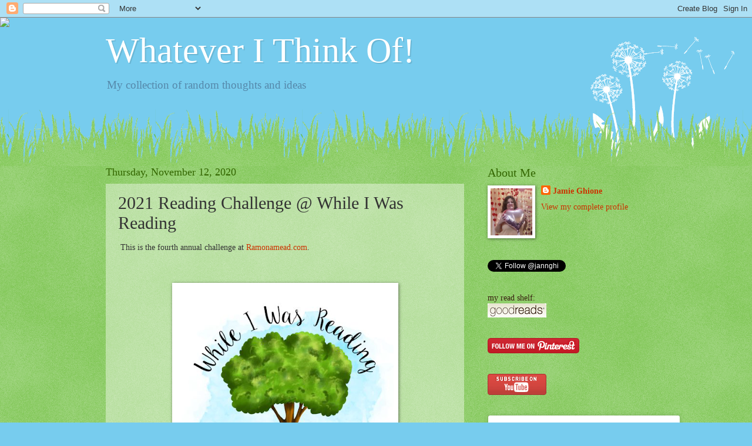

--- FILE ---
content_type: text/html; charset=UTF-8
request_url: https://jannghi.blogspot.com/b/stats?style=BLACK_TRANSPARENT&timeRange=ALL_TIME&token=APq4FmAjZlHQFYpZqAvCZxRnlCuCmYHToZpwb-wwZnSoIXW8wXfhoBojA2F5nSayPw4kyCj6UqcNfiyOHfixw0vK3SmPXBsYow
body_size: -7
content:
{"total":1638445,"sparklineOptions":{"backgroundColor":{"fillOpacity":0.1,"fill":"#000000"},"series":[{"areaOpacity":0.3,"color":"#202020"}]},"sparklineData":[[0,53],[1,9],[2,80],[3,42],[4,45],[5,51],[6,52],[7,11],[8,23],[9,28],[10,33],[11,27],[12,36],[13,36],[14,88],[15,85],[16,100],[17,92],[18,86],[19,73],[20,81],[21,94],[22,79],[23,73],[24,94],[25,89],[26,99],[27,94],[28,77],[29,75]],"nextTickMs":276923}